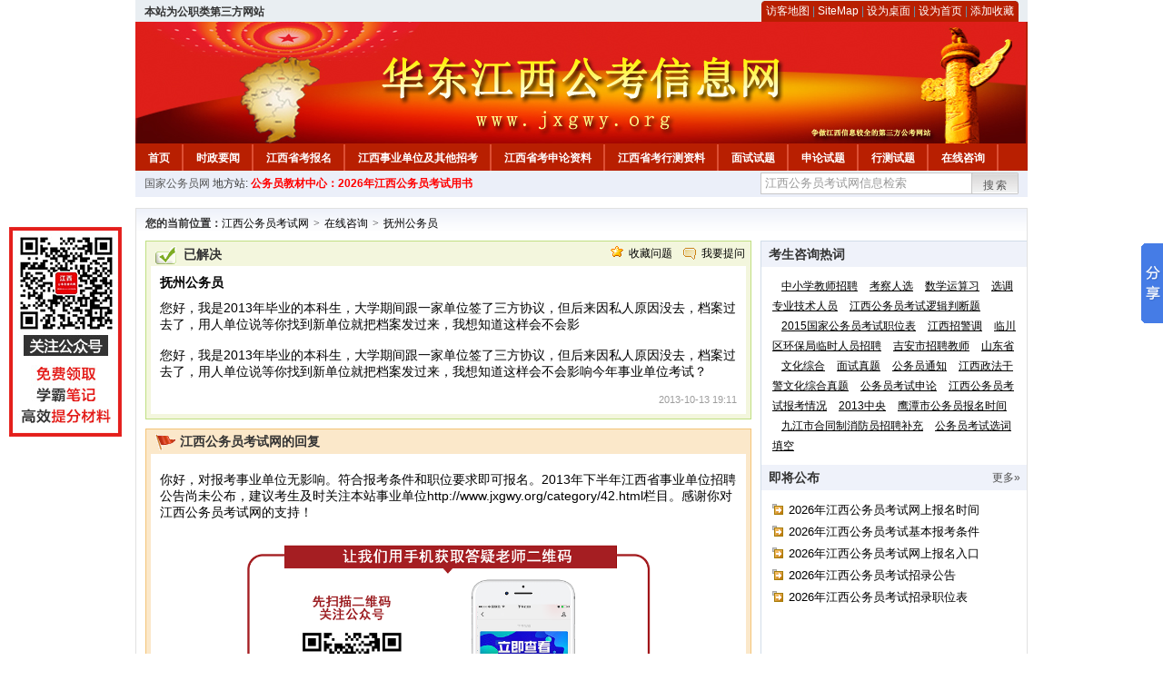

--- FILE ---
content_type: text/html; charset=gbk
request_url: http://www.jxgwy.org/ask/show_34475.html
body_size: 4647
content:
<!DOCTYPE html PUBLIC "-//W3C//DTD XHTML 1.0 Transitional//EN" "http://www.w3.org/TR/xhtml1/DTD/xhtml1-transitional.dtd">
<html xmlns="http://www.w3.org/1999/xhtml">
<head>
    <meta http-equiv="Content-Type" content="text/html; charset=gbk" />
    <title>您好，我是2013年毕业的本科生，大学期间跟一家单位签了三方协议，但后来因私人原因没去，档案过去了，用人单位说等你找到新单位就把档案发过来，我想知道这样会不会影_江西公务员考试网</title>
    <meta content="您好，我是2013年毕业的本科生，大学期间跟一家单位签了三方协议，但后来因私人原因没去，档案过去了，用人单位说等你找到新单位就把档案发过来，我想知道这样会不会影_江西公务员考试网" name="description" />
    <meta http-equiv="x-ua-compatible" content="ie=7" />
    <base href="http://www.jxgwy.org/" />
    <meta name="author" content="江西公务员考试网,http://www.jxgwy.org/" />
    <meta name="Copyright" content="Copyright @ 2013 - 2014 All Rights Reserved 版权所有 江西公务员考试网 " />
    <meta name="applicable-device" content="pc" >
    <link rel="alternate" media="only screen and(max-width:640px)" href="http://m.jxgwy.org/">
    <link href="css/main.css?t=20170723" rel="stylesheet" type="text/css" />
    <link href="css/tooltip.css?t=20170723" rel="stylesheet" type="text/css" />
    <script type="text/javascript" src="js/jquery.min.js"></script>
    <script type="text/javascript">
    //添加到收藏夹
    function addToFavorite()
    {
        var sURL = location.href;
        var sTitle = '江西公务员考试网';
        try {
            window.external.addFavorite(sURL, sTitle);
        }
        catch (e)
        {
            try {
                window.sidebar.addPanel(sTitle, sURL, "");
            }
            catch (e)
            {
                alert("非IE浏览器用户，请使用Ctrl+D进行收藏添加");
            }
        }
    }

    //设为首页
    function setHomepage(){
        if (document.all){
        document.body.style.behavior='url(#default#homepage)';
        document.body.setHomePage(document.URL);
      }else if (window.sidebar){
            if(window.netscape){
           try{
              netscape.security.PrivilegeManager.enablePrivilege("UniversalXPConnect");
           }catch (e){
                        alert( "该操作被浏览器拒绝，如果想启用该功能，请在地址栏内输入 about:config,然后将项 signed.applets.codebase_principal_support 值该为true" );
           }
            }
        var prefs = Components.classes['@mozilla.org/preferences-service;1'].getService(Components. interfaces.nsIPrefBranch);
        prefs.setCharPref('browser.startup.homepage',document.URL);
        }
    }
    </script>
 
</head>

<body>
<div class="top">
   <ul class="left"><script type="text/javascript" src="http://www.jxgwy.org/js/head_tag_zhengfu.js"></script></ul>

  <div class="right">
<div class="rig"></div>
<div class="con">
    	<a href="sitemap.html">访客地图</a> |
    	<a href="sitemaps.xml">SiteMap</a> | 
    	<a href="desktop.php" rel="nofollow">设为桌面</a> | 
<a href="http://www.jxgwy.org/" onclick="setHomepage();" rel="nofollow">设为首页</a> | 
<a href="javascript:AddToFavorite();"  rel="nofollow">添加收藏</a>  
</div>
<div class="lef"></div>
  </div>

</div>
<div class="header" title="江西公务员考试网，为您提供江西公务员考试第一手资料！">
  <div class="lef"></div>
  <div class="con"></div>
  <div class="rig"></div>
</div>
<div class="nav">
  <ul class="l">
    <li><a href="http://www.jxgwy.org/">首页</a></li>
<li class="ivl"></li>
<li><a href="/category/31.html" id="menu_31">时政要闻</a></li>
<li class="ivl"></li>
<li><a href="/category/32.html" id="menu_32">江西省考报名</a></li>
<li class="ivl"></li>
<li><a href="/category/33.html" id="menu_33">江西事业单位及其他招考</a></li>
<li class="ivl"></li>
<li><a href="/category/34.html" id="menu_34">江西省考申论资料</a></li>
<li class="ivl"></li>
<li><a href="/category/35.html" id="menu_35">江西省考行测资料</a></li>
<li class="ivl"></li>
<li><a href="/category/59.html" id="menu_59">面试试题</a></li>
<li class="ivl"></li>
<li><a href="/category/67.html" id="menu_67">申论试题</a></li>
<li class="ivl"></li>
<li><a href="/category/68.html" id="menu_68">行测试题</a></li>
<li class="ivl"></li>
<li><a href="/ask/" id="menu_121">在线咨询</a></li>
<li class="ivl"></li>
<li><a href="http://gwy.keengk.com/" target="_blank" rel="nofollow">教材中心</a></li>
<li class="ivl"></li>
  </ul>
</div>
<div class="l_site">
  <div class="l">
    <a target="_blank" href="http://www.zggwy.org" rel="nofollow">国家公务员网</a>
    地方站: 
  </div>
<script type="text/javascript" src="http://www.jxgwy.org/js/head_tag_yongshu.js"></script>
  <div class="r t_sea">
    <form name="f1" action="http://www.baidu.com/baidu" target="_blank">
      <input type="hidden" name="type" value="all" />
     <input type="text" name="word" value="江西公务员考试网信息检索" onclick="if(this.value=='江西公务员考试网信息检索')this.value=''" class="input_a l" onfocus="this.className='input_on l';" onblur="this.className='input_a l';" style="width:223px; float:left; " />
      <input name="tn" type="hidden" value="bds">
      <input name="cl" type="hidden" value="3">
      <input name="ct" type="hidden" value="2097152">
            <input name="si" type="hidden" value="www.jxgwy.org">
      <script language="javascript"> 
        <!-- 
        function checkform() {   
            if (document.search.q.value.length == 0) {   
                alert("请输入关键词!"); 
                document.search.q.focus(); 
                return false; 
            } 
        } 
        --> 
        </script>
      <div class="sea_btn" onmouseover="this.className='sea_btn sea_on'" onmouseout="this.className='sea_btn'">
      <a href="javascript:f1.submit();" rel="nofollow">搜索</a>
      	</div>
    </form>
  </div>
</div>
<script type="text/javascript" src="http://www.jxgwy.org/js/head_top_pic.js"></script>
<script language="JavaScript" src="/images/js/jquery.min.js"></script>

<div class="cate_b con_t bbox" style="width:980px;">
  <div id="position">
    <b>您的当前位置：</b><a href="http://www.jxgwy.org/">江西公务员考试网</a><span class="f_s">></span><a href="http://www.jxgwy.org/ask/">在线咨询</a><span class="f_s">></span><a href="http://www.jxgwy.org/ask/list_116.html">抚州公务员</a>
  </div>
      
  <script type="text/javascript">
function addBookmark(title,url) {
if (window.sidebar) { 
window.sidebar.addPanel(title, url,""); 
} else if( document.all ) {
window.external.AddFavorite(url, title);
} else if( window.opera && window.print ) {
return true;
}
}
  </script>
  
  <div class="main_left">
<div class="q_g_box">
<div class="ttl">
<div class="tt">
                <img src="images/q_jj.gif" align="absmiddle" alt="已解决" />
                &nbsp;已解决            </div>
<div class="lk">
            	<img src="images/sc_ico.gif" alt="收藏问题" />&nbsp;
                <a href="javascript:addBookmark(document.title,document.location.href)">收藏问题</a>&nbsp;&nbsp;&nbsp;
                <img src="images/tt_ico.gif" align="absmiddle" alt="收藏问题" />&nbsp;
                <a href="http://www.jxgwy.org/ask/question.php" rel="nofollow">我要提问</a>
            </div>
</div>
<div class="con">
<div class="p_w">
<span>抚州公务员</span><span class="time"></span>
</div>
<div class="details">
            	您好，我是2013年毕业的本科生，大学期间跟一家单位签了三方协议，但后来因私人原因没去，档案过去了，用人单位说等你找到新单位就把档案发过来，我想知道这样会不会影                <br /><br />
            	您好，我是2013年毕业的本科生，大学期间跟一家单位签了三方协议，但后来因私人原因没去，档案过去了，用人单位说等你找到新单位就把档案发过来，我想知道这样会不会影响今年事业单位考试？&nbsp;&nbsp;            </div>
            <div class="ss">
               <br /><br /><span class="time">2013-10-13 19:11</span>
            </div>
            
</div>
</div>
    
            <div class="q_g_box r_box">
            <div class="ttl">
                <div class="tt"><img src="images/q_js.gif" align="absmiddle" alt="江西公务员考试网的回复" />&nbsp;江西公务员考试网的回复</div>
            </div>
            <div class="con">
                <div class="details">
                    你好，对报考事业单位无影响。符合报考条件和职位要求即可报名。2013年下半年江西省事业单位招聘公告尚未公布，建议考生及时关注本站事业单位<a href='http://www.jxgwy.org/category/42.html' target='_blank'>http://www.jxgwy.org/category/42.html</a>栏目。感谢你对江西公务员考试网的支持！                    <div style="margin-top:20px"><img src="http://download.chinagwyw.org/ask/ad/jxgwy.png" alt="江西公务员考试网" style="width:450px; display: block"></div>
                             
                </div>
                <!--
                <div class="ckzl" style="clear:both; width:98%;">
                    参考资料：<a href="http://www.jxgwy.org/ask/34475.html">http://www.jxgwy.org/ask/34475.html</a>
                </div>
                -->
                <div class="btm">
                    <div class="l_btn"><a href="http://www.jxgwy.org/ask/question.php">回复不清楚，我要继续提问</a></div>
                    <div class="ss">
                        江西公务员考试网<br /><span class="time">2013-10-13 19:33</span>
                    </div>
                </div>
            </div>
        </div>
      
    
    
    <div class="q_g_box b_box">
<div class="ttl">
<div class="tt"><img src="images/xgwt_ico.gif" align="absmiddle" alt="相关问题" />&nbsp;相关问题</div>
</div>
<div class="con">
<ul class="re_ar_list">
               
<li>
                	<a href="http://www.jxgwy.org/ask/show_54303.html" target="_self" title="电子商务专业报哪个类？">电子商务专业报哪个类？</a>
                    <span class="time2">2021-08-30</span>
                </li>
               
<li>
                	<a href="http://www.jxgwy.org/ask/show_4174.html" target="_self" title="2011年江西公务员考试什么时候开始啊！！">2011年江西公务员考试什么时候开始啊！！</a>
                    <span class="time2">2011-02-11</span>
                </li>
               
<li>
                	<a href="http://www.jxgwy.org/ask/show_25381.html" target="_self" title="江西招警是否招收2013年毕业生">江西招警是否招收2013年毕业生</a>
                    <span class="time2">2012-10-12</span>
                </li>
               
<li>
                	<a href="http://www.jxgwy.org/ask/show_55477.html" target="_self" title="专科可以报考哪些呢?">专科可以报考哪些呢?</a>
                    <span class="time2">2023-12-15</span>
                </li>
               
<li>
                	<a href="http://www.jxgwy.org/ask/show_10225.html" target="_self" title="江西抚州南丰2011年一月27号招警政审何时开始？">江西抚州南丰2011年一月27号招警政审何时开始？</a>
                    <span class="time2">2011-05-10</span>
                </li>
              </ul>
</div>
</div>
    
  </div>

    <div class="main_right">
    <div class="right_ttl">
      <span class="con">考生咨询热词</span><!--<span class="m"><a href="#">更多&raquo;</a></span>-->
    </div>
    <div class="h_k">
       <span> <a href="search/?type=all&q=中小学教师招聘" rel="nofollow">中小学教师招聘</a> </span>  <span> <a href="search/?type=all&q=考察人选" rel="nofollow">考察人选</a> </span>  <span> <a href="search/?type=all&q=数学运算习" rel="nofollow">数学运算习</a> </span>  <span> <a href="search/?type=all&q=选调专业技术人员" rel="nofollow">选调专业技术人员</a> </span>  <span> <a href="search/?type=all&q=江西公务员考试逻辑判断题" rel="nofollow">江西公务员考试逻辑判断题</a> </span>  <span> <a href="search/?type=all&q=2015国家公务员考试职位表" rel="nofollow">2015国家公务员考试职位表</a> </span>  <span> <a href="search/?type=all&q=江西招警调" rel="nofollow">江西招警调</a> </span>  <span> <a href="search/?type=all&q=临川区环保局临时人员招聘" rel="nofollow">临川区环保局临时人员招聘</a> </span>  <span> <a href="search/?type=all&q=吉安市招聘教师" rel="nofollow">吉安市招聘教师</a> </span>  <span> <a href="search/?type=all&q=山东省" rel="nofollow">山东省</a> </span>  <span> <a href="search/?type=all&q=文化综合" rel="nofollow">文化综合</a> </span>  <span> <a href="search/?type=all&q=面试真题" rel="nofollow">面试真题</a> </span>  <span> <a href="search/?type=all&q=公务员通知" rel="nofollow">公务员通知</a> </span>  <span> <a href="search/?type=all&q=江西政法干警文化综合真题" rel="nofollow">江西政法干警文化综合真题</a> </span>  <span> <a href="search/?type=all&q=公务员考试申论" rel="nofollow">公务员考试申论</a> </span>  <span> <a href="search/?type=all&q=江西公务员考试报考情况" rel="nofollow">江西公务员考试报考情况</a> </span>  <span> <a href="search/?type=all&q=2013中央" rel="nofollow">2013中央</a> </span>  <span> <a href="search/?type=all&q=鹰潭市公务员报名时间" rel="nofollow">鹰潭市公务员报名时间</a> </span>  <span> <a href="search/?type=all&q=九江市合同制消防员招聘补充" rel="nofollow">九江市合同制消防员招聘补充</a> </span>  <span> <a href="search/?type=all&q=公务员考试选词填空" rel="nofollow">公务员考试选词填空</a> </span>     </div>
    <div class="right_ttl">
      <span class="con">即将公布</span><span class="m"><a href="/category/102.html" target="_blank" rel="nofollow">更多&raquo;</a></span>
    </div>
    <ul class="forthcoming">
             
            <li><a href="2025/0318/81038.html" target="_blank" title="2026年江西公务员考试网上报名时间" rel="nofollow">2026年江西公务员考试网上报名时间</a></li>
            <li><a href="2025/0318/81037.html" target="_blank" title="2026年江西公务员考试基本报考条件" rel="nofollow">2026年江西公务员考试基本报考条件</a></li>
            <li><a href="2025/0318/81036.html" target="_blank" title="2026年江西公务员考试网上报名入口" rel="nofollow">2026年江西公务员考试网上报名入口</a></li>
            <li><a href="2025/0318/81035.html" target="_blank" title="2026年江西公务员考试招录公告" rel="nofollow">2026年江西公务员考试招录公告</a></li>
            <li><a href="2025/0318/81034.html" target="_blank" title="2026年江西公务员考试招录职位表" rel="nofollow">2026年江西公务员考试招录职位表</a></li>
       
          </ul>
  </div>
  

</div>
<div class="c"></div>

<script language="JavaScript" src="http://www.jxgwy.org/data/config.js"></script>

<div class="c"></div>
<div class="cate_b">
  <div class="links bbox">
    <div class="ttl">友情链接：</div>
    <div class="con">              </div>
  </div>
</div>
 

<script type="text/javascript" src="js/tooltips.js"></script>
<div class="c"></div>
<div class="cate_b btm_nav">
  <div class="l"> 
    <a href="http://www.jxgwy.org/rss.php" rel="nofollow">RSS</a>
    <a href="http://www.jxgwy.org/tags" rel="nofollow">Tags</a>
  </div>
  <div class="r" style="margin-top:9px;"><a href="http://www.jxgwy.org/#top" rel="nofollow"><img src="images/top_ico.gif" alt="返回网页顶部" /></a></div>
</div>
<script type="text/javascript" src="http://www.jxgwy.org/js/footer_copyright.js"></script>

  CopyRight 2025 <a href="http://www.jxgwy.org/">http://www.jxgwy.org/</a> All Rights Reserved <a href="http://www.miitbeian.gov.cn/" rel="nofollow" target="_blank">皖B2-20110080-8</a> <br />
  （任何引用或转载本站内容及样式须注明版权）<a href="sitemaps.xml">XML</a>
 <script type="text/javascript" src="js/footer_lr_dlgg.js"></script>
  <br />
  
<!-- Tongji BEGIN -->
<script type="text/javascript" src="http://www.jxgwy.org/js/foot_tongji.js"></script>
 <!-- Tongji END -->
 	 <!-- Baidu Button BEGIN -->
<script type="text/javascript" id="bdshare_js" data="type=slide&amp;img=6&amp;pos=right&amp;uid=759771" ></script>
<script type="text/javascript" id="bdshell_js"></script>
<script type="text/javascript">
document.getElementById("bdshell_js").src = "http://bdimg.share.baidu.com/static/js/shell_v2.js?cdnversion=" + Math.ceil(new Date()/3600000);
</script>
<!-- Baidu Button END -->
</div>
</body>
</html>

--- FILE ---
content_type: application/javascript
request_url: http://www.jxgwy.org/js/head_tag_yongshu.js
body_size: 284
content:
document.write('<div class="l" style="margin-left: 3px;">');
document.write('<a style="color:#FF0000;font-weight:bold;" href="http://gwy.keengk.com/goods.php?id=5&utm_source=jxgwy.org&utm_medium=tag_yongshu" target="_blank" rel="nofollow">');
document.write('公务员教材中心：2026年江西公务员考试用书');
document.write('</a>');
document.write('</div>');


--- FILE ---
content_type: application/javascript
request_url: http://www.jxgwy.org/js/tooltips.js
body_size: 273
content:
$(document).ready(function() {
    $('.hastooltip').mouseover(function(event) {
        var cursorPosition = [0, 0];

        cursorPosition[0] = $(this).position().left;
        cursorPosition[1] = $(this).position().top;
        var left = cursorPosition[0] - 70 + "px";
        var top = cursorPosition[1] + 20 + "px";
        $(this).next('.tooltip').attr('style', 'position:absolute;left:' + left + ';top:' + top + ';');
    }).mouseout(function() {
        $(this).next('.tooltip').attr('style', 'display:none;');
    });
    $('.tooltip').hide();
});

--- FILE ---
content_type: application/javascript
request_url: http://www.jxgwy.org/js/footer_copyright.js
body_size: 190
content:
document.write('<div id="footer"> 版权所有: 江西公务员考试网&nbsp;&nbsp;&nbsp;<a href="http://www.jxgwy.org/2019/0715/40202.html" target="_blank">联系我们</a><br/>');

--- FILE ---
content_type: application/javascript
request_url: http://www.jxgwy.org/js/head_top_pic.js
body_size: 482
content:
//singe toppic
//document.write('<div style="margin-top:8px;text-align:center;">');
//document.write('<a href="https://www.edulxw.cn/index/special/tylx.html?chinagwyw.org/sichuan/" target="_blank" rel="nofollow">');
//document.write('<img src="http://download.scgwyw.org/whzbc_linxuan.jpg" alt="智北辰能遴选" width="982"/>');
//document.write('</a>');
//document.write('</div>');

//double toppic
//document.write('<div style="margin-top:4px;float:left;">');
//document.write('<a href="http://www.chnbook.org/goods.php?id=40&utm_source=hngwy.org&utm_medium=top_pic" target="_blank" rel="nofollow" alt="2016年河南公务员考试用书">');
//document.write('<img src="http://download.hngwy.org/hngwy_2016_jc_2.jpg"  width="490px" height="96px"  />');
//document.write('</a>');
//document.write('</div>');
//document.write('<div style="margin-top:4px; ">');
//document.write('<a href="http://www.chnbook.org/goods.php?id=80&utm_source=hngwy.org&utm_medium=top_pic_ccmj" target="_blank" rel="nofollow" alt="2016年国家公务员考试冲刺密卷">');
//document.write('<img src="http://download.hngwy.org/gz_2016_gkmj_1.jpg"  width="490px" height="95px" />');
//document.write('</a>');
//document.write('</div>');






